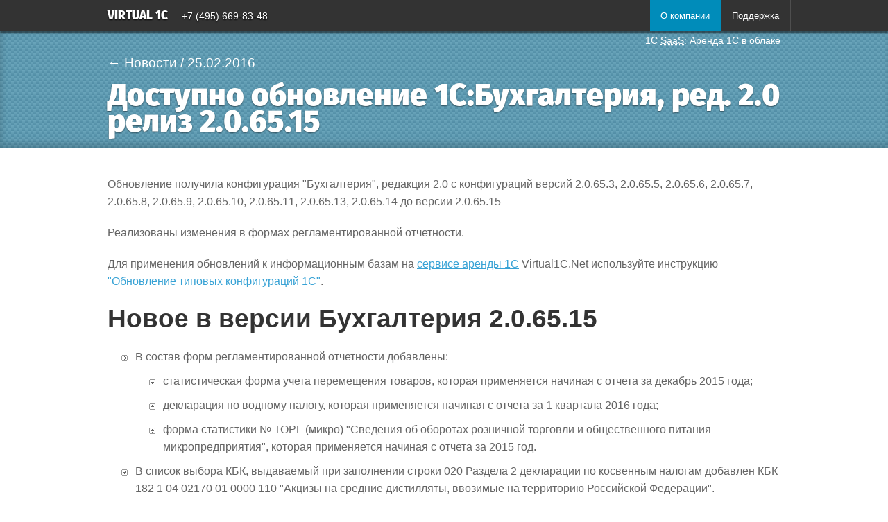

--- FILE ---
content_type: text/html;charset=UTF-8
request_url: https://www.virtual1c.net/news/buhgalteria-2.0.65.15
body_size: 4885
content:





<!doctype html>
<html class="no-js" lang="en">
  <head>
    <meta charset="utf-8" />
    <meta name="viewport" content="width=device-width, initial-scale=1.0" />
    <title>Доступно обновление 1С:Бухгалтерия, ред. 2.0 релиз 2.0.65.15 / Бухгалтерия онлайн - сервис хостинга и аренды программ 1С</title>
    <meta name="Description" content="Обновления получила конфигурация 1С:Бухгалтерия, редакция 2.0 до версии 2.0.65.15 - изменения в формах регламентированной отчетности"/>
<meta name="Keywords" content="бухгалтерия онлайн
бухгалтерия online
аренда 1с
хостинг 1с
1с в аренду
арендовать программу 1с
терминальный сервер 1с
терминальный доступ к 1с
удаленный доступ к 1с
доступ к базе 1с через интернет
сервер 1с 8
работа бухгалтера через интернет
работа 1с через интернет"/>

    <link rel="stylesheet" href="/css/foundation.css" />
    <link href="/foundation-icons/foundation-icons.css" rel="stylesheet">
    <script src="/js/vendor/modernizr.js"></script>
    <link rel="stylesheet" href="/assets/style.css" />
    <script type="text/javascript">

  var _gaq = _gaq || [];
  _gaq.push(['_setAccount', 'UA-22725696-1']);
  _gaq.push(['_trackPageview']);

  (function() {
    var ga = document.createElement('script'); ga.type = 'text/javascript'; ga.async = true;
    ga.src = ('https:' == document.location.protocol ? 'https://ssl' : 'http://www') + '.google-analytics.com/ga.js';
    var s = document.getElementsByTagName('script')[0]; s.parentNode.insertBefore(ga, s);
  })();

</script>

  </head>
  <body>



<div class="topnav shadowed contain-to-grid fixed">

    <nav class="top-bar row" data-topbar>

        <ul class="title-area">
           
          <li class="name">
            <p class="logo">
              <a href="/" style="display:inline;">Virtual 1C</a>
              <a href="/about#contacts" style="font-size:0.9rem; padding-left:0; display:inline; font-family: Arial,Helvetica,sans-serif;">+7 (495) 669-83-48</a>
            </p>
          </li>
          <li class="toggle-topbar menu-icon"><a href="#"><span></span></a></li>
        </ul>
     
        <section class="top-bar-section">
           
          <ul class="right">


            
              <li class="has-dropdown active">
                <a href="/about">О компании</a>
                
                  <ul class="dropdown">
                  
                    <li><a href='/news'>Новости</a></li>
                  
                  </ul>
                
              </li>
              <li class="divider"></li>
            
              <li class="has-dropdown">
                <a href="/faq">Поддержка</a>
                
                  <ul class="dropdown">
                  
                    <li><a href='/faq'>Вопросы - ответы</a></li>
                  
                    <li><a href='/how-to'>Инструкции</a></li>
                  
                  </ul>
                
              </li>
              <li class="divider"></li>
            
<!--
            <li>
              <a href="https://www.virtual1c.net/cc/cservice/register"><span class="btn-primary">Начать работу</span></a>
            </li>
-->
          </ul>
        </section>

    </nav>

</div>

<div class="header">
  <div class="row">
    <div class="large-12 columns herocontent">

      <div class="slog" style="text-align: right;">
        1C <abbr title="Программное обеспечение, как услуга">SaaS</abbr>: Аренда 1С в облаке
      </div>
      <div style="margin-bottom: 1rem; font-size: 1.2rem;">
        <a href="/news">&larr; Новости</a> / 25.02.2016
      </div>
      <h1>Доступно обновление 1С:Бухгалтерия, ред. 2.0 релиз 2.0.65.15</h1>

    </div>
  </div>
</div> 


<div class="subhero" id="content">
    <div class="row">
      <div class="large-12 columns content">

        
        <p>Обновление получила конфигурация &quot;Бухгалтерия&quot;, редакция 2.0 с конфигураций версий 2.0.65.3, 2.0.65.5, 2.0.65.6, 2.0.65.7, 2.0.65.8, 2.0.65.9, 2.0.65.10, 2.0.65.11, 2.0.65.13, 2.0.65.14 до версии 2.0.65.15</p>
<p>Реализованы изменения в формах регламентированной отчетности.</p>
<p>Для применения обновлений к информационным базам на <a href="/solutions">сервисе аренды 1С</a> Virtual1C.Net используйте инструкцию <a href="/how-to/conf-update">&quot;Обновление типовых конфигураций 1С&quot;</a>.</p>
<h2>Новое в версии Бухгалтерия 2.0.65.15</h2>
<ul>
    <li>В состав форм регламентированной отчетности добавлены:
    <ul>
        <li>статистическая форма учета перемещения товаров, которая применяется начиная с отчета за декабрь 2015 года;  </li>
        <li>декларация по водному налогу, которая применяется начиная с отчета за 1 квартала 2016 года;  </li>
        <li>форма статистики № ТОРГ (микро) &quot;Сведения об оборотах  розничной торговли и общественного питания микропредприятия&quot;, которая  применяется начиная с отчета за 2015 год.</li>
    </ul>
    </li>
    <li>В список выбора КБК, выдаваемый при заполнении строки  020 Раздела 2 декларации по косвенным налогам добавлен КБК 182 1 04  02170 01 0000 110 &quot;Акцизы на средние дистилляты, ввозимые на территорию  Российской Федерации&quot;.  </li>
    <li>В список выбора КБК в форме Расчета суммы  утилизационного сбора в отношении колесных транспортных средств (шасси)  при представлении Расчета после 01.01.2016, добавлен КБК  18211208000016000120 &quot;Утилизационный сбор за самоходные машины и прицепы  к ним, произведенные в Российской Федерации&quot;.  </li>
    <li>Форма декларации по ЕНВД приведена в соответствие с приказом ФНС России от 22.12.2015 № ММВ-7-3/590@.  </li>
    <li>В декларации по акцизам на подакцизные товары, за  исключением нефтепродуктов и табачных изделий, списки кодов видов  подакцизных товаров, кодов показателей, кодов признака налогоплательщика  приведены в соответствие письму ФНС России от 30.12.2015 №  СД-4-3/23251@ &quot;О заполнении налоговой декларации по акцизам&quot;.  </li>
    <li>В декларацию по налогу на добычу полезных ископаемых в  редакции приказа ФНС России от 14.05.2015 № ММВ-7-3/197@ внесены  изменения в соответствии с письмом ФНС России от 31.12.2015 №  СД-4-3/23380@.  </li>
    <li>Обновлен список кодов операций в форме &quot;Реестр  перевозочных документов, предусмотренных абзацем пятым пункта 5 ,  пунктами 6 и 6.1 статьи 165 Налогового кодекса Российской Федерации&quot;  (Реестр № 14).  </li>
    <li>Для формы РСВ-2 ПФР в редакции Постановления Правления  ПФР от 17.09.2015 № 347п, реализована выгрузка в электронном виде в  формате версии 7.00, утверждённом Постановлением Правления ПФР от  11.01.2016 № 2п.  </li>
    <li>Для формы РВ-3 ПФР в редакции Постановления Правления  ПФР от 20.07.2015 № 269п, реализована выгрузка в электронном виде в  формате версии 7.00, утверждённом Постановлением Правления ПФР от  11.01.2016 № 3п.  </li>
    <li>Электронное представление следующих форм статистики приведено в соответствие XML-шаблонам:
    <ul>
        <li>формы № П-1 &quot;Сведения о производстве и отгрузке товаров и  услуг&quot; в редакции приказа Росстата от 03.12.2015 № 611 XML-шаблону от  19.02.2016;  </li>
        <li>формы № П-1 (СХ) &quot;Сведения о производстве и отгрузке  сельскохозяйственной продукции&quot; в редакции приказа Росстата от  28.07.2015 № 344 XML-шаблону от 16.02.2016;  </li>
        <li>формы № 2-цены приобретения &quot;Сведения о ценах  приобретения отдельных видов товаров&quot; в редакции приказа Росстата от  28.07.2015 № 344 XML-шаблону от 16.02.2016;  </li>
        <li>формы № 4-инновация &quot;Сведения об инновационной  деятельности организации&quot; в редакции приказа Росстата от 25.09.2015 №  442 XML-шаблону от 16.02.2016;  </li>
        <li>формы № 11 &quot;Сведения о наличии и движении основных  фондов (средств) и других нефинансовых активов&quot; в редакции приказа  Росстата от 03.07.2015 № 296 XML-шаблону от 09.02.2016;  </li>
        <li>формы № П-4 (НЗ) &quot;Сведения о неполной занятости и  движении работников&quot; в редакции приказа Росстата от 24.09.2014 № 580  XML-шаблону от 11.02.2016;  </li>
        <li>формы № 1-ТР (автотранспорт)-год &quot;Сведения об  автотранспорте и о протяженности автодорог необщего пользования&quot; в  редакции приказа Росстата от 18.08.2015 № 378 XML-шаблону от 16.01.2016;  </li>
        <li>формы № 1-ВЭС &quot;Сведения о деятельности предприятия с  участием иностранного капитала&quot; в редакции приказа Росстата от  15.07.2015 № 320 XML-шаблону от 11.02.2016.</li>
    </ul>
    </li>
    <li>Исправлены выявленные ошибки.</li>
</ul>

      </div>
    </div>
</div>




<div class="footer">
  <div class="subfooter">
      <footer class="row">
      <div class="large-12 columns">
          <div class="row">
     
            <div class="large-9 columns">

    
      <div class="float block">
        <a href="/about"><b>О компании</b></a>
        
          <ul class="footul">
          
            <li><a href='/news'>Новости</a></li>
          
          </ul>
        
      </div>
    
      <div class="float block">
        <a href="/faq"><b>Поддержка</b></a>
        
          <ul class="footul">
          
            <li><a href='/faq'>Вопросы - ответы</a></li>
          
            <li><a href='/how-to'>Инструкции</a></li>
          
          </ul>
        
      </div>
    


            </div>

            <div class="large-3 columns">
              <div class="contacts">
                              
<h3>
  <a href="#"><i class="step fi-torso-business size-48" style="font-size:1.2rem; padding-right: 0.5rem;"></i></a>
  Наши контакты
</h3>
<p>
<strong>тел</strong>: +7 (495) 669-83-48<br/>
<strong>email</strong>: <a href="mailto:info@virtual1c.net">info@virtual1c.net</a><br/>
<strong>icq</strong>: 615131362<br/>
<strong>skype</strong>: <a href="skype:virtual1c?chat">virtual1c</a>
</p>
<p>
  <a href="http://www.facebook.com/pages/Virtual-1C/181115298602346"><i class="step fi-social-facebook size-48" style="font-size:2rem"></i></a>
  &nbsp;
  <a href="http://www.twitter.com/virtual1c"><i class="step fi-social-twitter size-48" style="font-size:2rem"></i></a>
  &nbsp;
  <a href="/rss/"><i class="step fi-rss size-48" style="font-size:2rem"></i></a>
</p>

                </div>
            </div>
          </div>
      </div>
      </footer>
      <br>
      <div class="row">
        <div class="large-12 columns">
          <p class="small">
            Мы получаем и обрабатываем персональные данные посетителей сайта в соответствии с 
            <a href="/docs/confidential">Политикой обработки персональных данных</a>. 
            Отправка персональных данных с помощью любой страницы сайта подразумевает согласие со всеми пунктами Политики.
          </p>
        
          <div class="row">
            <div class="large-9 columns">


<script type="text/javascript" src="//s7.addthis.com/js/300/addthis_widget.js#pubid=ra-554295df7fb7edac" async="async"></script>
<div class="addthis_sharing_toolbox"></div>


            </div>
            <div class="large-3 columns">
              <b>Actica</b> © 2011 — 2017
            </div>
          </div>
        </div>
      </div>

  </div>
</div>

<!-- Yandex.Metrika counter -->
<div style="display:none;"><script type="text/javascript">
(function(w, c) {
    (w[c] = w[c] || []).push(function() {
        try {
            w.yaCounter6203671 = new Ya.Metrika({id:6203671, enableAll: true});
        }
        catch(e) { }
    });
})(window, "yandex_metrika_callbacks");
</script></div>
<script src="//mc.yandex.ru/metrika/watch_visor.js" type="text/javascript" defer="defer"></script>
<noscript><div><img src="//mc.yandex.ru/watch/6203671" style="position:absolute; left:-9999px;" alt="" /></div></noscript>
<!-- /Yandex.Metrika counter -->

<!-- UpToLike counter -->
<script async="async" src="https://w.uptolike.com/widgets/v1/zp.js?pid=1265732" type="text/javascript"></script>
<!-- /UpToLike counter -->


    <script src="/js/vendor/jquery.js"></script>
    <script src="/js/foundation.min.js"></script>
    <script>
      $(document).foundation();
    </script>

  </body>
</html>



--- FILE ---
content_type: text/css
request_url: https://www.virtual1c.net/assets/style.css
body_size: 2188
content:
/*@import "/assets/fira.css";
@import "/assets/lato.css";*/
@font-face {
    font-family: 'Lato';
    src: local('Lato Thin Regular'), local('Lato-Thin'), url('webfont/lato/lato-thin.woff') format('woff');
    font-weight: 100;
    font-style: normal;
}
@font-face {
    font-family: 'Fira Sans Heavy';
    src: local('Fira Sans Heavy'), local('FiraSans-Heavy'), url('webfont/fira/firasans-heavy.woff') format('woff');
    font-weight: 800;
    font-style: normal;
}

html, body, input, textarea {
  font-family: "Trebuchet MS", Tahoma, Arial, Helvetica, sans-serif; 
}

.header {
    padding-top: 2rem;
    background: url("/assets/img/knitted-netting-transparent.png") repeat scroll 0 0 #0077a2;
    box-shadow: 3px -7px 10px 0 rgba(0, 0, 0, 0.15) inset;
}
.herocontent h1, .herocontent h2, .herocontent h3 {
    text-rendering: optimizelegibility;
    text-shadow: 0 1px 1px rgba(0, 0, 0, 0.25);
    margin-bottom: 1rem;
}
.herocontent h1 {
    color: #fff;
    font-family: 'Fira Sans Heavy',Arial,sans-serif;
    line-height: 0.88em;
    text-shadow: 0 1px 2px rgba(0, 0, 0, 0.5);
}
.herocontent h2 {
    color: #fff;
    font-family: 'Lato',Arial,sans-serif;
    font-weight: 100;
    line-height: 0.8em;
}
.herocontent, .herocontent a, .herocontent p {
    color: #fff;
}
.herocontent a:hover {
  text-decoration: underline;
}
.subhero {
    padding-top: 1.25rem;
}

.sketchy {
  font-family: 'Zhizn';
  font-size: 125%;
  line-height: 1em;
  color: #fff;
  text-shadow: 0 2px 2px rgba(255, 255, 255, 0.25);
}

.topnav {
/*  background: none repeat scroll 0 0 rgba(0, 0, 0, 0.5);*/
  /*background-color: #666666 !important;*/
}
.contain-to-grid, .top-bar, .top-bar-section, .top-bar-section ul li, .top-bar-section li a {
/*  background-color: transparent;*/
}
.shadowed {
  box-shadow: 0px 3px 2px 0px rgba(0, 0, 0, 0.5);
  /*box-shadow: -2px 1px 2px rgba(0,0,0,0.5), 2px 1px 2px rgba(0,0,0,0.5);*/
  /*box-shadow: 0 3px 19px -7px black !important; */
  /*z-index: 1000;*/ /*box-shadow: 0 2px 9px rgba(0, 0, 0, 0.2);*/
}
.transparent {opacity: 0.8;}
.topnav {
    top: 0;
    left: 0;
    margin-bottom: 0;
/*    position: fixed;*/
    right: 0;
/*    z-index: 1030;*/
/*    opacity: 0.8;*/
    color: #fff;
}

.footer {
  background: url("/assets/img/knitted-netting-transparent.png") repeat scroll 0 0 #000;
/*  background: url("assets/img/px_by_Gre3g.png") repeat scroll 0 0 #444444 !important;*/
  margin-top: 3rem;
  font-size: 0.85rem;
  padding: 0;
  color: #aaa;
}
.footer a {
  color: #eee;
}
.footer a:hover {
  color: #fff;
  text-decoration: underline;
}
.subfooter {
  background: none repeat scroll 0 0 rgba(0, 0, 0, 0.5);
  padding-top: 2rem;
  padding-bottom: 6rem;
}


.content {
/*  font-size: 0.85em;*/
  color:#646464;
}

.content a img{ border:0}
.content img{ vertical-align:top;  }

.content a{color:#37a2d5; text-decoration:underline} 
.content a:hover{text-decoration:none}
.content ul{margin:0; padding:0; list-style:none;}
.content ul li{
  background:url("/assets/img/bullet.png") top left no-repeat; 
  background-position: 20px 20px;
  margin:0;
  padding-top: 10px;
  padding-left: 40px;
}
.content ul li a{/*color:#e5156d;*/ text-decoration: underline; line-height:1.5em} 
.content ul li a:hover { text-decoration:none; }
.content ol li {
    margin: 0;
    margin-left: 40px;
    padding-top: 10px;
}
.content p{
  margin:0 0 7px 0;
  font-family: "Trebuchet MS",Tahoma,Arial,Helvetica,sans-serif;
}
.content h4{ color:#646464; font-size:1em; margin-bottom:9px; }
.content h1, .content h2, .content h3, .content h4, .content p {
  margin-top: 20px;
  margin-bottom: 10px;
}
h1, h2, h3, h4 {
  font-family: "Trebuchet MS",Tahoma,Arial,Helvetica,sans-serif;
  font-weight: bold;
}
.content h1, .content h2, .content h3, .content h4 {
  color: #333;
  line-height: 1.2;
}
.content h1 {
  font-size: 2.5rem;
}
.small, .small p {
  font-size: 0.8rem;
}
.small h3 {
  font-size: 1.1rem;
  line-height: 1;
}
p.compact { margin:0 0 0.8rem 0; line-height: 1rem; }
/* TABs
-------------------------------------------- */
ul.tabs { list-style: none; margin: 0 0 0 10px; padding: 0; white-space: nowrap; height: 32px; }
ul.tabs li { display: inline-block; //display: inline;
font-size: 1.5em;
vertical-align: top; margin: 0 5px 0 0; padding-left: 0; padding-top: 0; position: relative; background: #eee; border: 1px solid #ccc; }
ul.tabs li a { text-decoration: none; line-height:30px; height:30px; display: block; padding: 0 0.8em 0; }
ul.tabs li.selected { background: #fff; border: 1px solid #aaa; border-bottom: 1px solid #fff; margin-right: 5px; }
ul.tabs li.selected a { color: #000; }
ul.tabs li.no-tab { background: inherit !important; border: inherit !important; }
ul.tabs li sup { font-size: 0.7em; background: #999; position: relative; top: -5px; color: #fff; padding: 1px 3px; font-weight: bold; -moz-border-radius:7px 7px 7px 7px; -webkit-border-radius:7px 7px 7px 7px; border-radius:7px 7px 7px 7px; }
ul.tabs li sup.red { background: #f00; }
.tab-content { margin: -1px 0 0 0; padding: 0; padding-top: 20px; border-top: 1px solid #ccc; background: #fff; display:block; width: 100%; }

.top-bar .name .logo a {
  font-family: 'Fira Sans Heavy',Arial,sans-serif;
  text-shadow: 0 1px 2px rgba(0, 0, 0, 1);
  text-transform: uppercase;
}

.top-bar-section .has-dropdown > a:after {
    border-style: none;
}
.top-bar-section .has-dropdown > a {
    padding-right: 1rem !important;
}

.btn {
    background-clip: padding-box;
    background-color: rgba(255, 255, 255, 0.9);
    background-image: linear-gradient(center bottom , rgba(140, 140, 140, 0.29) 0%, rgba(255, 255, 255, 0.29) 100%);
    border: 1px solid rgba(175, 175, 175, 0.75);
    border-radius: 4px;
    box-shadow: 0 1px 0 rgba(255, 255, 255, 0.34), 0 1px 0 rgba(0, 0, 0, 0.1) inset;
    padding: 4px 10px;
    margin-top: 10px;
    font-size: 14px;
    font-weight: bold;
    border-color: #a5a5a5;
    text-decoration: none;
    background-repeat: repeat-x;
    color: #333;
    cursor: pointer;
    display: inline-block;
    letter-spacing: normal;
    line-height: 20px;
    margin-bottom: 0;
    text-align: center;
    text-shadow: 0 1px 1px rgba(255, 255, 255, 0.75);
    vertical-align: middle;
}
.float {float:left;}
.block {padding: 1rem; padding-left:0; width:8rem;}
.contacts {padding-top: 1rem;}
.contacts h3, .contacts p {
  color:#fff;
}
.contacts h3 {
  font-size: 1rem;
}
.contacts p {
  font-size: 0.85rem;
}
ul.footul {
  list-style: outside none none;
  padding-top: 0.2rem;
  margin:0;
}
ul.footul li {
  margin:0;
  padding:0;
  padding-bottom: 0.2rem;
  font-size: 0.7rem;
  line-height: 1;
}
.slog {
  float:right; 
  font-size:0.9rem; 
  color: #fff;
  margin-top:-1.8rem;
}
.slog abbr {
  font-size:0.9rem; 
  color: #fff;
}

.btn-primary {
    background-clip: padding-box;
    background-color: #9fc343 !important;
    background-image: url("/assets/img/btn-arrow-small.png") !important;
    background-position: right center !important;
    background-repeat: no-repeat !important;
    border-radius: 4px !important;
    padding: 3px 10px !important;
    padding-right: 40px !important;
    font-weight: bold !important;
    color: #fff !important;
    text-shadow: 0 -1px 0 rgba(0, 0, 0, 0.4) !important;
    cursor: pointer !important;
    display: inline-block !important;
    letter-spacing: normal !important;
    line-height: 20px !important;
    text-align: center !important;
    vertical-align: middle !important;
    text-decoration: none !important;
    margin-top: 0;
}

--- FILE ---
content_type: application/javascript;charset=utf-8
request_url: https://w.uptolike.com/widgets/v1/version.js?cb=cb__utl_cb_share_1768979539452933
body_size: 396
content:
cb__utl_cb_share_1768979539452933('1ea92d09c43527572b24fe052f11127b');